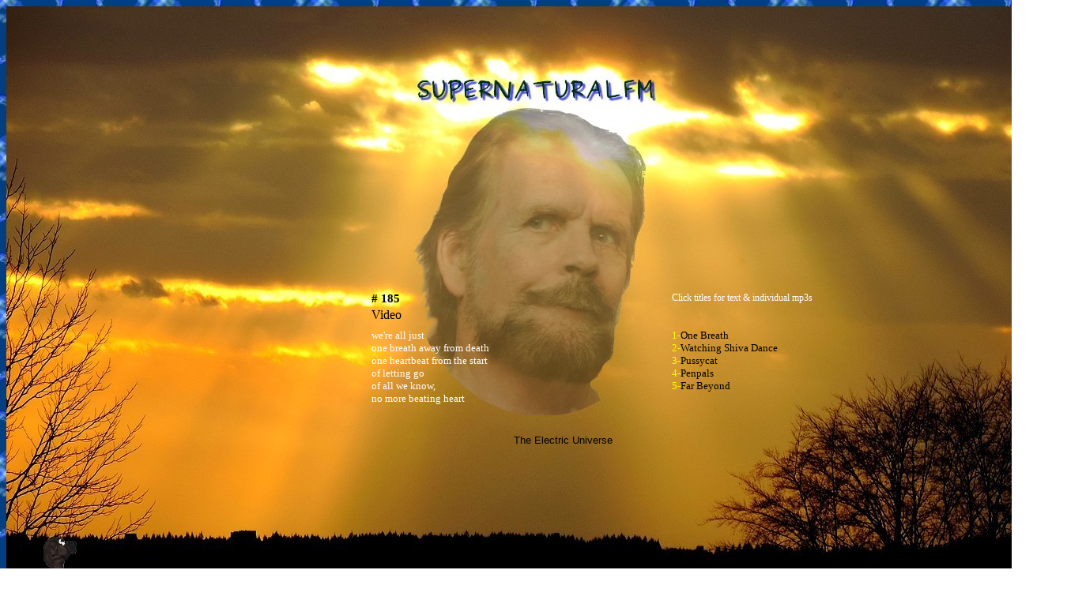

--- FILE ---
content_type: text/html
request_url: https://www.bcpoetry.ca/pages/sfm185.html
body_size: 1025
content:
<HTML>
<HEAD>
<META http-equiv="Content-Type" content="text/html; charset=ISO-8859-1">
<TITLE>SuperNaturalFM 185</TITLE>
<META name="AUTHOR" content="Lawrence Hearn">
<META name="KEYWORDS" content="poetry, supernatural fm, podcast, new age">
<META name="DESCRIPTION" content="SuperNatural FM is monthly poetry from Poet Laureate of Electric Universe, Lawrence Hearn">
<META http-equiv="Page-Enter" content="blendTrans(Duration=1)">
<META name="GENERATOR" content="WYSIWYG Web Builder - http://www.wysiwygwebbuilder.com"><SCRIPT LANGUAGE="JavaScript">
<!-- Idea by:  Nic Wolfe (Nic@TimelapseProductions.com) -->
<!-- Web URL:  http://fineline.xs.mw -->

<!-- This script and many more are available free online at -->
<!-- The JavaScript Source!! http://javascript.internet.com -->

<!-- Begin
function popUp(URL) {
day = new Date();
id = day.getTime();
eval("page" + id + " = window.open(URL, '" + id + "', 'toolbar=0,scrollbars=1,location=0,statusbar=0,menubar=0,resizable=1,width=400,height=600');");
}
// End -->
</script><style>
<!--
a{text-decoration:none}
//-->
</style><!--break out of illegal framesets -->

<script>if(self!=top)top.location.replace(self.location.href)</script>

<!-- end of break out script -->

</HEAD>
<BODY background="http://www.bcpoetry.ca/images/BCPOETRYCOM.jpg" bgcolor="#FFFFFF" text="#000000" link="#000000" alink="#000000" vlink="#000000">
<center>
<IMG src="http://bcpoetry.ca/images/sfmbgraysme.jpg"><br>




<DIV style="position:absolute;left:470px;top:370px;width:50px;height:21px;z-index:1" align="left">
<FONT style="font-size:15px" color="#000000" face="Comic Sans MS"><a href="https://youtu.be/tnD0tkMF5io "><B># 185</B></FONT></DIV>
<DIV style="position:absolute;left:470px;top:390px;width:50px;height:21px;z-index:1" align="left">
<a href="https://youtu.be/tnD0tkMF5io ">Video</a></div>

<DIV style="position:absolute;left:470px;top:417px;width:220px;height:126px;z-index:2" align="left">
<FONT style="font-size:13px" color="#FFFFff" face="Comic Sans MS">we're all just
<br>one breath away from death
<br>
one heartbeat from the start
<br>of letting go <br>
of all we know,<br>
no more beating heart<br>




</FONT></DIV>

<DIV style="position:absolute;left:850px;top:417px;width:231px;height:123px;z-index:3" align="left">
<FONT style="font-size:13px" color="#FFFF00" face="Comic Sans MS">
1-<a href="javascript:popUp('https://youtu.be/YK_QbF9F5hE')">One Breath</a><BR>
2-<a href="javascript:popUp('https://youtu.be/nPqAO_He4go')">Watching Shiva Dance</a><BR>
3-<a href="javascript:popUp('https://youtu.be/dWc6KJi-nAI')">Pussycat</a><BR>
4-<a href="javascript:popUp('https://youtu.be/ri6S5sywQHU')">Penpals</a><BR>
5-<a href="javascript:popUp('https://youtu.be/jocR-jYQIAE')">Far Beyond</a><BR>


</FONT><FONT style="font-size:15px" color="#000000" face="Comic Sans MS"><BR>

</FONT></DIV>

<DIV style="position:absolute;left:850px;top:370px;width:232px;height:17px;z-index:4" align="left">

<FONT style="font-size:12px" color="#ffffff" face="Comic Sans MS">Click titles for text & individual mp3s</FONT></DIV>

<DIV style="position:absolute;left:650px;top:550px;width:174px;height:16px;z-index:9" align="left">
<FONT style="font-size:13px" color="#000000" face="Arial"><a href="http://holoscience.com">The Electric Universe</a></FONT></DIV>

<DIV style="position:absolute;left:680px;top:750px;width:41px;height:32px;z-index:5" align="left">
<FONT style="font-size:12px" color="#FFFF00" face="Comic Sans MS"><a href="http://bcpoetry.ca"><B>HOME</B></a></FONT></DIV>
</BODY>
</HTML>
